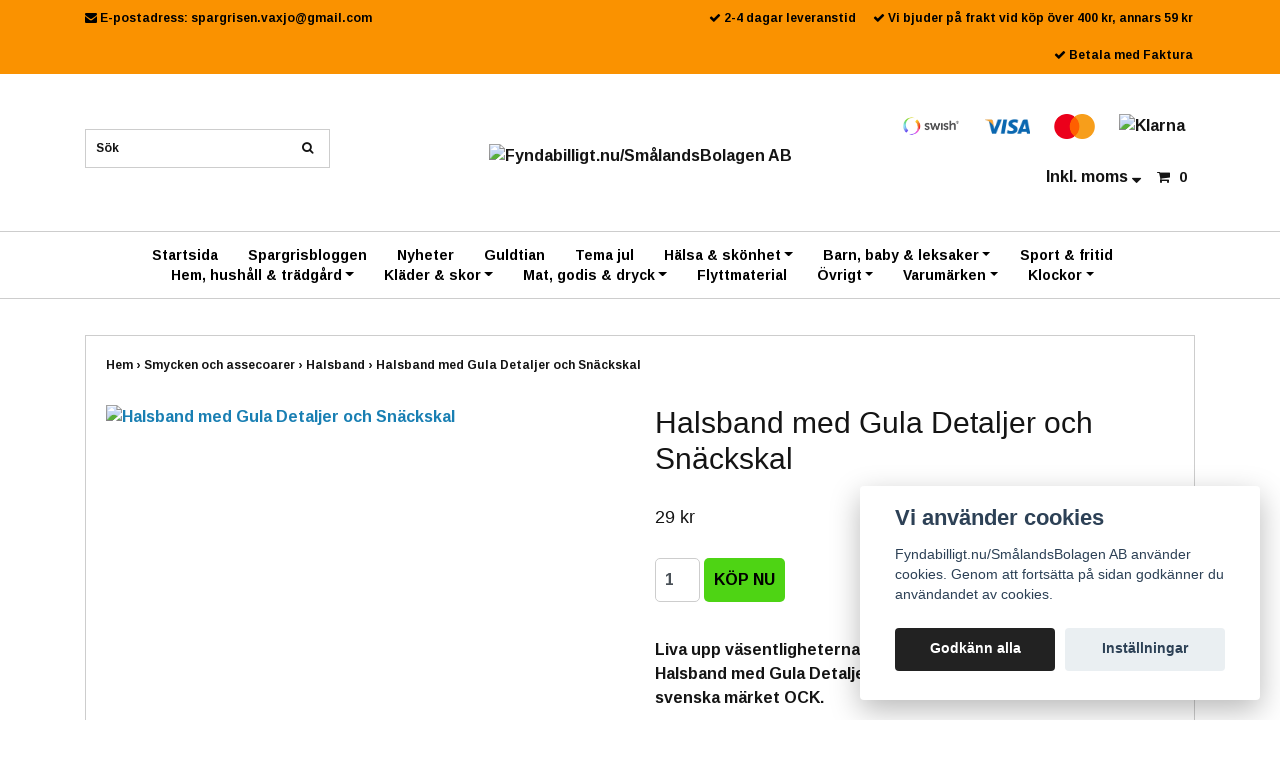

--- FILE ---
content_type: text/html; charset=utf-8
request_url: https://fyndabilligt.nu/smycken-och-assecoarer/halsband/halsband-med-gula-detaljer-och-rektangulart-snacksal
body_size: 10394
content:
<!DOCTYPE html>
<html lang="sv">
<head><script>var fbPixelEventId = Math.floor(Math.random() * 9000000000) + 1000000000;</script><meta property="ix:host" content="cdn.quickbutik.com/images"><title>Halsband med Gula Detaljer och Snäckskal - Fyndabilligt.nu - bra saker till bra pris</title>
<meta http-equiv="Content-Type" content="text/html; charset=UTF-8">
<meta name="author" content="Fyndabilligt.nu/SmålandsBolagen AB">
<meta name="description" content="Liva upp väsentligheterna och sätt färg på stilen med detta Halsband med Gula Detaljer och Snäckskal, designat av det svenska märket OCK.Härligt pärlhalsband i ">
<meta property="og:description" content="Liva upp väsentligheterna och sätt färg på stilen med detta Halsband med Gula Detaljer och Snäckskal, designat av det svenska märket OCK.Härligt pärlhalsband i ">
<meta property="og:title" content="Halsband med Gula Detaljer och Snäckskal - Fyndabilligt.nu - bra saker till bra pris">
<meta property="og:url" content="https://fyndabilligt.nu/smycken-och-assecoarer/halsband/halsband-med-gula-detaljer-och-rektangulart-snacksal">
<meta property="og:site_name" content="Fyndabilligt.nu/SmålandsBolagen AB">
<meta property="og:type" content="website">
<meta property="og:image" content="https://cdn.quickbutik.com/images/1681P/products/1681P-155869803861.jpeg">
<meta property="twitter:card" content="summary">
<meta property="twitter:title" content="Fyndabilligt.nu/SmålandsBolagen AB">
<meta property="twitter:description" content="Liva upp väsentligheterna och sätt färg på stilen med detta Halsband med Gula Detaljer och Snäckskal, designat av det svenska märket OCK.Härligt pärlhalsband i ">
<meta property="twitter:image" content="https://cdn.quickbutik.com/images/1681P/products/1681P-155869803861.jpeg">
<meta name="viewport" content="width=device-width, initial-scale=1, maximum-scale=1">
<link rel="canonical" href="https://fyndabilligt.nu/smycken-och-assecoarer/halsband/halsband-med-gula-detaljer-och-rektangulart-snacksal">
<!-- CSS --><link href="https://storage.quickbutik.com/stores/1681P/templates/ocean/css/assets.css?81942" rel="stylesheet" type="text/css" media="all">
<link href="https://storage.quickbutik.com/stores/1681P/templates/ocean/css/style.css?81942" rel="stylesheet" type="text/css" media="all">
<link rel="sitemap" type="application/xml" title="Sitemap" href="https://fyndabilligt.nu/sitemap.xml">
<link href="//fonts.googleapis.com/css?family=Arimo:700%7C" rel="stylesheet" type="text/css"  media="all" /><!--[if lt IE 9]><script src="http://html5shim.googlecode.com/svn/trunk/html5.js"></script><![endif]-->

	<meta name="google-site-verification" content="VfYUUcNO2hzyUO5XfKBYZXEKOxWVRxyKFIq4gEsQhw4" />  

<link rel="icon" type="image/png" href="https://s3-eu-west-1.amazonaws.com/storage.quickbutik.com/stores/1681P/files/favicon.ico">

<script type="text/javascript" defer>document.addEventListener('DOMContentLoaded', () => {
    document.body.setAttribute('data-qb-page', 'product');
});</script><script src="/assets/shopassets/cookieconsent/cookieconsent.js?v=230"></script>
<style>
    :root {
        --cc-btn-primary-bg: #222222 !important;
        --cc-btn-primary-text: #fff !important;
        --cc-btn-primary-hover-bg: #222222 !important;
        --cc-btn-primary-hover-text: #fff !important;
    }
</style>
<style>
    html.force--consent,
    html.force--consent body{
        height: auto!important;
        width: 100vw!important;
    }
</style>

    <script type="text/javascript">
    var qb_cookieconsent = initCookieConsent();
    var qb_cookieconsent_blocks = [{"title":"Vi anv\u00e4nder cookies","description":"Fyndabilligt.nu\/Sm\u00e5landsBolagen AB anv\u00e4nder cookies. Genom att forts\u00e4tta p\u00e5 sidan godk\u00e4nner du anv\u00e4ndandet av cookies."},{"title":"N\u00f6dv\u00e4ndiga cookies *","description":"Dessa cookies \u00e4r n\u00f6dv\u00e4ndiga f\u00f6r att butiken ska fungera korrekt och g\u00e5r inte att st\u00e4nga av utan att beh\u00f6va l\u00e4mna denna webbplats. De anv\u00e4nds f\u00f6r att funktionalitet som t.ex. varukorg, skapa ett konto och annat ska fungera korrekt.","toggle":{"value":"basic","enabled":true,"readonly":true}}];
</script>
</head>
<body>
		<div id="my-wrapper">

		<header id="site-header" class="clearfix">
   <div class="container">
   <div class="top-bar">
		<div class="row  d-flex d-md-none">
    		        <a class="col-6 text-center" title="Priser är inkl. moms. Klicka för att växla om till exkl. moms." href="?tax-reverse">
    		        <i class="fa fa-sort-desc"></i>
    		        Inkl. moms
    		        </a>
		</div>
	</div>
   <div id="mobile-navigation">
	<nav class="nav">
		<ul>
			<li>
				<a href="#shopping-cart" class="slide-menu">Din varukorg</a>
			</li>

			<li>
				<a class="" href="/">Startsida</a>
			</li>
			<li>
				<a class="" href="/blogg">Spargrisbloggen</a>
			</li>
			<li>
				<a class="" href="/nyheter">Nyheter</a>
			</li>
			<li>
				<a class="" href="/guldtian">Guldtian</a>
			</li>
			<li>
				<a class="" href="/hogtider/tema-jul">Tema jul</a>
			</li>
			<li>
				<a class="" href="/halsa-skonhet">Hälsa &amp; skönhet</a>
			</li>
			<li>
				<a class="" href="/barn-baby-leksaker">Barn, baby &amp; leksaker</a>
			</li>
			<li>
				<a class="" href="/jakt-och-fiske">Sport &amp; fritid</a>
			</li>
			<li>
				<a class="" href="/hemhushalltradgard">Hem, hushåll &amp; trädgård</a>
			</li>
			<li>
				<a class="" href="/klader-och-skor">Kläder &amp; skor</a>
			</li>
			<li>
				<a class="" href="/mat-godis-dryck">Mat, godis &amp; dryck</a>
			</li>
			<li>
				<a class="" href="/flyttmaterial">Flyttmaterial</a>
			</li>
			<li>
				<a class="" href="/ovriga-produkter">Övrigt</a>
			</li>
			<li>
				<a class="" href="/varumarken">Varumärken</a>
			</li>
			<li>
				<a class="" href="/klockor">Klockor</a>
			</li>
			<li>
				<hr />
			</li>
			
		</ul>
	</nav>
</div>
   <div class=" d-block  d-md-none  mobile-header">
      <div class="row">
         <div class="col-3">
            <a id="responsive-menu-button" href="#navigation"> <i class="fa fa-bars fa-2x"></i> </a>
         </div>
         <div class="col-6">
            <form action="/shop/search" method="get">
               <div class="search-wrapper">
                  <input class="search_text" name="s" type="text" placeholder="Sök" style="margin:0 auto" value=""><button class="search_submit" type="submit">
                  <i class="fa fa-search"></i>
                  </button>
                  <div class="clear"></div>
               </div>
            </form>
         </div>
         <div class="col-3 text-right">
             <a href="#shopping-cart" class="mobile-cart-icon cart-link slide-menu"><i class="fa fa-shopping-cart"></i><span class="cart_link_count">0</span></a>
         </div>
      </div>
   </div>
   <div>
        <div class="row">
         <div class="col-lg-6 col-md-4 col-12">
            <div class="top_left_content">
                <i class='fa fa-envelope'></i> E-postadress: <a href="/cdn-cgi/l/email-protection" class="__cf_email__" data-cfemail="dba8abbaa9bca9b2a8beb5f5adbaa3b1b49bbcb6bab2b7f5b8b4b6">[email&#160;protected]</a>
            </div>
        </div>
         <div class="col-lg-6 col-md-8 col-12"> 
             <div class="top_pointers">
				<div class="top_pointer">
					<i class='fa fax fa-check'></i> 2-4 dagar leveranstid
				</div>
				
				<div class="top_pointer">
					<i class='fa fax fa-check'></i>  Vi bjuder på frakt vid köp över 400 kr, annars 59 kr
				</div>
				
				<div class="top_pointer">
					<i class='fa fax fa-check'></i> Betala med Faktura
				</div>
                
    	    </div>
      </div>
   </div>

    </div>
    </div>
</header>
<div id="main" role="main">

	<div class="container">

		<div id="page-layout">
			<div class="row">
				<div class="col-lg-4 hidden-xs d-none d-lg-flex flex-column align-items-md-center align-items-lg-start justify-content-center">
			       <div class="search-wrapper d-none d-md-block">
			         <form action="/shop/search" method="get">
			   	        <input class="search_text" name="s" type="text" size="25" placeholder="Sök" value="">
			   	        <button class="search_submit" type="submit">
			   		      <i class="fa fa-search"></i>
			   	        </button>
			   	       <div class="clear"></div>
			         </form>
				   </div>
				   <div class="languages mt-3 ">
            	   </div>
				</div>
                <div class="col-lg-4 text-center logo">
                  <a href="https://fyndabilligt.nu" title="Fyndabilligt.nu/SmålandsBolagen AB" class="col-md-8"> <img class="img-responsive max-height-logo" src="https://cdn.quickbutik.com/images/1681P/templates/ocean/assets/logo.png?s=81942&auto=format" alt="Fyndabilligt.nu/SmålandsBolagen AB">
						 </a>
                </div>
                <div class="col-lg-4 hidden-xs d-none d-md-flex align-items-md-center align-items-lg-end justify-content-center flex-column">
                    <div class="hidden-sm d-none d-md-inline-block pr-lg-0 mt-3 mt-lg-0 ">
					   	<div class="paymentmethods text-sm-center">
					   		    <img alt="Swish" class="x1" src="/assets/shopassets/paylogos/swish.png"> 
					   		    <img alt="Visa" class="x15" src="/assets/shopassets/paylogos/visa.png">
					   		    <img alt="MasterCard" src="/assets/shopassets/paylogos/mastercard.png">
					   		    <img alt="Klarna" class="x1" src="https://cdn.klarna.com/1.0/shared/image/generic/logo/sv_se/basic/logo_black.png?width=75">
					   	</div>
					</div>
                    <div id="cart-brief" class="pr-2 d-flex justify-content-end align-items-center mt-3">
            			<a class="taxlink" title="Priser är inkl. moms. Klicka för att växla om till exkl. moms." href="?tax-reverse"> Inkl. moms <i class="fa fa-sort-desc"></i></a>
            		<a href="#shopping-cart" class="cart-link slide-menu"><i class="fa fa-shopping-cart"></i> <span class="cart_link_count">0</span></a>
                </div>
                </div>
                <div class="col-lg-3 hidden-xs d-flex d-lg-none flex-column align-items-md-center align-items-lg-start mt-3">
				   <div class="languages d-none d-md-block">
            	   </div>
            	   <div class="search-wrapper d-none d-md-block">
			         <form action="/shop/search" method="get">
			   	        <input class="search_text" name="s" type="text" size="25" placeholder="Sök" value="">
			   	        <button class="search_submit" type="submit">
			   		      <i class="fa fa-search"></i>
			   	        </button>
			   	       <div class="clear"></div>
			         </form>
				   </div>
				</div>
		</div>
		</div>
		</div>
		<div id="main_menu" class="hidden-xs d-none d-md-block">
			<div id="product-nav-wrapper">
				<ul class="nav nav-pills container d-flex justify-content-center">
								<li>
									<a href="/" title="Startsida">Startsida</a>
								</li>
						
								<li>
									<a href="/blogg" title="Spargrisbloggen">Spargrisbloggen</a>
								</li>
						
								<li>
									<a href="/nyheter" title="Nyheter">Nyheter</a>
								</li>
						
								<li>
									<a href="/guldtian" title="Guldtian">Guldtian</a>
								</li>
						
								<li>
									<a href="/hogtider/tema-jul" title="Tema jul">Tema jul</a>
								</li>
						
		    					<li class="dropdown">
		    						<span class=""></span>
									<a href="/halsa-skonhet" class="dropdown-toggle">Hälsa &amp; skönhet</a>
									<ul class="dropdown-menu">
								    		<li><a href="/smycken-och-assecoarer">Smycken och accesoarer</a></li>
    								    		<li class="m-2"><a href="/smycken-och-assecoarer/armband">- Armband</a></li>
    								    		<li class="m-2"><a href="/smycken-och-assecoarer/scarfs">- Scarfs</a></li>
    								    		<li class="m-2"><a href="/smycken-och-assecoarer/halsband">- Halsband</a></li>
    								    		<li class="m-2"><a href="/smycken-och-assecoarer/orhangen">- Örhängen</a></li>
    								    		<li class="m-2"><a href="/smycken-och-assecoarer/berlockerbroscher">- Berlocker/broscher</a></li>
    								    		<li class="m-2"><a href="/smycken-och-assecoarer/ringar">- Ringar</a></li>
    								    		<li class="m-2"><a href="/smycken-och-assecoarer/fotlankar">- Fotlänkar</a></li>
    								    		<li class="m-2"><a href="/smycken-och-assecoarer/nageldekoration">- Nageldekoration</a></li>
    								    		<li class="m-2"><a href="/smycken-och-assecoarer/barnsmycken">- Barnsmycken</a></li>
    								    		<li class="m-2"><a href="/smycken-och-assecoarer/klockor">- Klockor</a></li>
    								    		<li class="m-2"><a href="/smycken-och-assecoarer/nyckelringar">- Nyckelringar</a></li>
    								    		<li class="m-2"><a href="/smycken-och-assecoarer/diademharspanne">- Diadem/hårspänne</a></li>
								    		<li><a href="/halsa-skonhet/vaskor">Väskor</a></li>
								    		<li><a href="/halsa-skonhet/ovrigt">Övrigt</a></li>
								    		<li><a href="/halsa-skonhet/herrparfym">Herrparfym</a></li>
								    		<li><a href="/halsa-skonhet/damparfym">Damparfym</a></li>
									</ul>
								</li>
						
		    					<li class="dropdown">
		    						<span class=""></span>
									<a href="/barn-baby-leksaker" class="dropdown-toggle">Barn, baby &amp; leksaker</a>
									<ul class="dropdown-menu">
								    		<li><a href="/sma-barn">Små barn</a></li>
								    		<li><a href="/gosedjur-och-nallar">Gosedjur och nallar</a></li>
								    		<li><a href="/tvallotionkramer">Tvål/lotion/krämer</a></li>
								    		<li><a href="/leksaker">Leksaker</a></li>
								    		<li><a href="/barnklader">Barnkläder</a></li>
								    		<li><a href="/sangklader">Sängkläder</a></li>
									</ul>
								</li>
						
								<li>
									<a href="/jakt-och-fiske" title="Sport &amp; fritid">Sport &amp; fritid</a>
								</li>
						
		    					<li class="dropdown">
		    						<span class=""></span>
									<a href="/hemhushalltradgard" class="dropdown-toggle">Hem, hushåll &amp; trädgård</a>
									<ul class="dropdown-menu">
								    		<li><a href="/hemelektronik">Hemelektronik</a></li>
    								    		<li class="m-2"><a href="/hemelektronik/data-med-mera">- Data</a></li>
								    		<li><a href="/heminredning">Heminredning</a></li>
    								    		<li class="m-2"><a href="/belysning">- Belysning</a></li>
    								    		<li class="m-2"><a href="/hemhushalltradgard/figuriner">- Figuriner</a></li>
    								    		<li class="m-2"><a href="/hemhushalltradgard/ljusstakardoftljusstearinljus">- Doftljus, stearinljus</a></li>
    								    		<li class="m-2"><a href="/hemhushalltradgard/pysselscrapbooking">- Pyssel/scrapbooking</a></li>
    								    		<li class="m-2"><a href="/hemhushalltradgard/forvaringskrinaskar">- Förvaring/skrin/askar</a></li>
    								    		<li class="m-2"><a href="/hemhushalltradgard/metall">- Metall</a></li>
    								    		<li class="m-2"><a href="/hemhushalltradgard/ben-och-tramaterial">- Ben och trämaterial</a></li>
    								    		<li class="m-2"><a href="/hemhushalltradgard/stenmaterial">- Stenmaterial</a></li>
    								    		<li class="m-2"><a href="/hemhushalltradgard/tramaterial">- Trämaterial</a></li>
    								    		<li class="m-2"><a href="/hemhushalltradgard/hjartan">- Hjärtan</a></li>
    								    		<li class="m-2"><a href="/hemhushalltradgard/replikavapen">- Replikavapen</a></li>
								    		<li><a href="/husgerad">Husgeråd</a></li>
    								    		<li class="m-2"><a href="/husgerad/till-koket">- Till köket</a></li>
								    		<li><a href="/mobler">Möbler</a></li>
    								    		<li class="m-2"><a href="/mobler/sovrum-barn">- Sovrum - barn</a></li>
								    		<li><a href="/tradgard">Trädgård</a></li>
    								    		<li class="m-2"><a href="/tradgard/belysning">- Belysning</a></li>
    								    		<li class="m-2"><a href="/tradgard/dekoration">- Dekoration</a></li>
    								    		<li class="m-2"><a href="/tradgard/fontaner">- Fontäner</a></li>
								    		<li><a href="/belysning">Belysning</a></li>
								    		<li><a href="/verktyg-mm">Verktyg mm</a></li>
									</ul>
								</li>
						
		    					<li class="dropdown">
		    						<span class=""></span>
									<a href="/klader-och-skor" class="dropdown-toggle">Kläder &amp; skor</a>
									<ul class="dropdown-menu">
								    		<li><a href="/klader-och-skor/tratofflor">Trätofflor</a></li>
								    		<li><a href="/klader-och-skor/ovrigt">Övrigt</a></li>
								    		<li><a href="/klader-och-skor/sandaler">Sandaler</a></li>
								    		<li><a href="/klader-och-skor/mossor-kepsar-sjalar">Mössor, kepsar, sjalar</a></li>
								    		<li><a href="/klader-och-skor/barnklader">Barnkläder</a></li>
    								    		<li class="m-2"><a href="/klader-och-skor/barnklader/byxor">- Byxor</a></li>
									</ul>
								</li>
						
		    					<li class="dropdown">
		    						<span class=""></span>
									<a href="/mat-godis-dryck" class="dropdown-toggle">Mat, godis &amp; dryck</a>
									<ul class="dropdown-menu">
								    		<li><a href="/mat-godis-dryck/vegangodis">Vegangodis</a></li>
									</ul>
								</li>
						
								<li>
									<a href="/flyttmaterial" title="Flyttmaterial">Flyttmaterial</a>
								</li>
						
		    					<li class="dropdown">
		    						<span class=""></span>
									<a href="/ovriga-produkter" class="dropdown-toggle">Övrigt</a>
									<ul class="dropdown-menu">
								    		<li><a href="/hogtider">Högtider</a></li>
    								    		<li class="m-2"><a href="/hogtider/tema-pask">- Tema påsk</a></li>
								    		<li><a href="/resvaskor">Resväskor</a></li>
								    		<li><a href="/bocker">Böcker</a></li>
									</ul>
								</li>
						
		    					<li class="dropdown">
		    						<span class=""></span>
									<a href="/varumarken" class="dropdown-toggle">Varumärken</a>
									<ul class="dropdown-menu">
								    		<li><a href="/varumarken/magasinskruf">MagasinSkruf</a></li>
								    		<li><a href="/varumarken/victoria-design">Victoria design</a></li>
								    		<li><a href="/varumarken/estellethild">Estelle&amp;Thild</a></li>
								    		<li><a href="/varumarken/stay-fit">Nutrifarm/Stay fit</a></li>
								    		<li><a href="/varumarken/stihl">Stihl</a></li>
								    		<li><a href="/varumarken/strenght">Strenght</a></li>
								    		<li><a href="/varumarken/himla-junior">Himla junior</a></li>
								    		<li><a href="/varumarken/simple-world">Simple World</a></li>
								    		<li><a href="/varumarken/ock-sweden">OCK Sweden</a></li>
									</ul>
								</li>
						
		    					<li class="dropdown">
		    						<span class=""></span>
									<a href="/klockor" class="dropdown-toggle">Klockor</a>
									<ul class="dropdown-menu">
								    		<li><a href="/klockor/armbandsklockor">Armbandsklockor</a></li>
    								    		<li class="m-2"><a href="/klockor/armbandsklockor/herr">- Herr</a></li>
    								    		<li class="m-2"><a href="/klockor/armbandsklockor/dam">- Dam</a></li>
    								    		<li class="m-2"><a href="/klockor/armbandsklockor/barn">- Barn</a></li>
									</ul>
								</li>
						
					</ul>
			</div>
		</div>
		<div class="container">
          <div class="row">
		<div class="maincol col">
		<div class="maincontent">
			<article id="/smycken-och-assecoarer/halsband/halsband-med-gula-detaljer-och-rektangulart-snacksal" itemscope itemtype="http://schema.org/Product">
			<div id="single_product">
			
			<div class="row single-product-border mt-4">
			                <!-- Breadcrumbs -->
			            	<nav class="breadcrumb col-12" aria-label="breadcrumbs">
			            	    <a href="/" title="Hem">Hem&nbsp;<span aria-hidden="true">›&nbsp;</span></a>
			            	    <a href="/smycken-och-assecoarer" title="Smycken och assecoarer">Smycken och assecoarer&nbsp;<span aria-hidden="true">›&nbsp;</span></a>
			            	    <a href="/smycken-och-assecoarer/halsband" title="Halsband">Halsband&nbsp;<span aria-hidden="true">›&nbsp;</span></a>
			            	    <a href="/smycken-och-assecoarer/halsband/halsband-med-gula-detaljer-och-rektangulart-snacksal" title="Halsband med Gula Detaljer och Snäckskal">Halsband med Gula Detaljer och Snäckskal&nbsp;</a>
			            	</nav>
				<div class="col-md-6 col-sm-6 product-images">
				
					<div class="product-images">
					    <ul id="lightSlider">
							<li data-thumb="https://cdn.quickbutik.com/images/1681P/products/1681P-155869803861.jpeg?w=90&auto=format" class="active qs-product-image3806">
							    <a href="https://cdn.quickbutik.com/images/1681P/products/1681P-155869803861.jpeg" title="Halsband med Gula Detaljer och Snäckskal">
								    <img src="https://cdn.quickbutik.com/images/1681P/products/1681P-155869803861.jpeg?w=350&auto=format" alt="Halsband med Gula Detaljer och Snäckskal" />
								</a>
							</li>
					        
					    </ul>
					    <br />
					</div>
				
				</div>
				<div class="col-md-6 col-sm-6">
				<section class="entry-content">
				
						<h1 class="custom-font product-description-header" itemprop="name">Halsband med Gula Detaljer och Snäckskal</h1>
						
					    <form class="qs-cart form" method="post">     
					        <input type="hidden" class="qs-cart-pid"    value="3015">
					        <input type="hidden" class="qs-cart-price"  value="29">
					        
							
					      	<h5 class="custom-font compare-at-price qs-product-before-price" style="display:none;">0 kr</h5>
					      	
					      	<div itemprop="offers" itemscope itemtype="http://schema.org/Offer">
					        	<h3 class="custom-font qs-product-price" id="price-field">29 kr</h3>
					        	<meta itemscope itemprop="itemCondition" itemtype="http://schema.org/OfferItemCondition" content="http://schema.org/NewCondition" />
					        	<meta itemprop="price" content="29">
								<meta itemprop="priceCurrency" content="SEK">
					        	<link itemprop="availability" href="http://schema.org/InStock">
					        </div>
					        
							<input name="qs-cart-qty" type="number" class="qs-cart-qty form-control qty-picker" max="3" value="1" />
							
					        
						    <input type="submit" name="add" value="KÖP NU" id="purchase" data-unavailable-txt="Otillgänglig" class="qs-cart-submit btn">
						
						</form>
						
						<div class="product-description-wrapper">
							<p itemprop="description"><p>Liva upp väsentligheterna och sätt färg på stilen med detta Halsband med Gula Detaljer och Snäckskal, designat av det svenska märket OCK.</p><ul><li>Härligt pärlhalsband i olika färger, utsmyckat med ett gult rektangulärt snäckskal.</li><li>Längd Halsband: 40 cm.</li><li>Längd Hänge: 6 cm.</li><li>Fritt från nickel och bly.</li></ul><p>Artikelnummer: HB-380-yellowHB</p></p>
						</div>
			
			    <div id="share"></div>
			
					
					
					
					
				</section>
				
				</div>
			
			</div>
			  <div class="row mt-5">
			  	  <div class="col-md-12">
					<h3>Flera populära produkter</h3>
					  <ul class="product-grid row clearfix">
						<li class="col-lg-3 col-md-4 col-sm-4 col-12 product  d-flex justify-content-center" data-pid="2428">
			                <div class="indiv-product d-flex flex-column justify-content-between">
			                  <div class="content_box">            
			                    <div class="product-image">
			                      <div class="product-head">
			                      <img src="https://cdn.quickbutik.com/images/1681P/products/1681P-155868902381.jpeg?w=280&auto=format" alt="Halskedja med ringar och blomma som hänge, silverfärg" class="animated fadeIn"></div>
			                    </div>
			                
			                    <div class="product-overlay"> 
			                      <a href="/varumarken/ock-sweden/halskedja-med-ringar-och-blomma-som-hange"></a>    
			                    </div>
			                  </div>
			                  <div class="content_product_desc d-flex flex-column justify-content-between pt-3 flex-grow-1">
			                			<div class="indiv-product-title-text mb-4">
			                			    <a href="/varumarken/ock-sweden/halskedja-med-ringar-och-blomma-som-hange" title="Halskedja med ringar och blomma som hänge, silverfärg">
			                			    Halskedja med ringar och blomma som hänge, silverfärg
			                			    </a>
			                			</div>
			                			<div class="align-self-normal">
			                			   <div class="money-styling custom-font d-inline-block float-left">
			                			    <a href="/varumarken/ock-sweden/halskedja-med-ringar-och-blomma-som-hange" title="Halskedja med ringar och blomma som hänge, silverfärg">
			                				79 kr  <s>298 kr</s>
			                				</a>
			                			</div>
			                		       <div class="text-center d-inline-block float-right">
											<form class="qs-cart" method="post">
										        <input type="hidden" class="qs-cart-pid"    value="2428">
										        <input type="hidden" class="qs-cart-price"  value="79">
												<input name="qs-cart-qty" type="hidden" class="qs-cart-qty qty-picker" value="1" />
				
												<input type="submit" name="add" value="KÖP NU" class="list-buybtn qs-cart-submit btn  btn-block">
											</form>
										
					               	</div>
					               	    </div>
			                	</div>
			                </div>
						</li>
						<li class="col-lg-3 col-md-4 col-sm-4 col-12 product  d-flex justify-content-center" data-pid="2497">
			                <div class="indiv-product d-flex flex-column justify-content-between">
			                  <div class="content_box">            
			                    <div class="product-image">
			                      <div class="product-head">
			                      <img src="https://cdn.quickbutik.com/images/1681P/products/1681P-155869382952.jpeg?w=280&auto=format" alt="Halskedja med vit Hello Kitty med rosa kjol och strass" class="animated fadeIn"></div>
			                    </div>
			                
			                    <div class="product-overlay"> 
			                      <a href="/varumarken/ock-sweden/halskedja-med-vit-hello-kitty-med-rosa-kjol-och-strass"></a>    
			                    </div>
			                  </div>
			                  <div class="content_product_desc d-flex flex-column justify-content-between pt-3 flex-grow-1">
			                			<div class="indiv-product-title-text mb-4">
			                			    <a href="/varumarken/ock-sweden/halskedja-med-vit-hello-kitty-med-rosa-kjol-och-strass" title="Halskedja med vit Hello Kitty med rosa kjol och strass">
			                			    Halskedja med vit Hello Kitty med rosa kjol och strass
			                			    </a>
			                			</div>
			                			<div class="align-self-normal">
			                			   <div class="money-styling custom-font d-inline-block float-left">
			                			    <a href="/varumarken/ock-sweden/halskedja-med-vit-hello-kitty-med-rosa-kjol-och-strass" title="Halskedja med vit Hello Kitty med rosa kjol och strass">
			                				79 kr  <s>279 kr</s>
			                				</a>
			                			</div>
			                		       <div class="text-center d-inline-block float-right">
											<form class="qs-cart" method="post">
										        <input type="hidden" class="qs-cart-pid"    value="2497">
										        <input type="hidden" class="qs-cart-price"  value="79">
												<input name="qs-cart-qty" type="hidden" class="qs-cart-qty qty-picker" value="1" />
				
												<input type="submit" name="add" value="KÖP NU" class="list-buybtn qs-cart-submit btn  btn-block">
											</form>
										
					               	</div>
					               	    </div>
			                	</div>
			                </div>
						</li>
						<li class="col-lg-3 col-md-4 col-sm-4 col-12 product  d-flex justify-content-center" data-pid="2664">
			                <div class="indiv-product d-flex flex-column justify-content-between">
			                  <div class="content_box">            
			                    <div class="product-image">
			                      <div class="product-head">
			                      <img src="https://cdn.quickbutik.com/images/1681P/products/1681P-15586962036.jpeg?w=280&auto=format" alt="Halsband med länkar i silverfärg och blå sten" class="animated fadeIn"></div>
			                    </div>
			                
			                    <div class="product-overlay"> 
			                      <a href="/varumarken/ock-sweden/silverfargad-halskedja-med-lankar-och-bla-rund-sten"></a>    
			                    </div>
			                  </div>
			                  <div class="content_product_desc d-flex flex-column justify-content-between pt-3 flex-grow-1">
			                			<div class="indiv-product-title-text mb-4">
			                			    <a href="/varumarken/ock-sweden/silverfargad-halskedja-med-lankar-och-bla-rund-sten" title="Halsband med länkar i silverfärg och blå sten">
			                			    Halsband med länkar i silverfärg och blå sten
			                			    </a>
			                			</div>
			                			<div class="align-self-normal">
			                			   <div class="money-styling custom-font d-inline-block float-left">
			                			    <a href="/varumarken/ock-sweden/silverfargad-halskedja-med-lankar-och-bla-rund-sten" title="Halsband med länkar i silverfärg och blå sten">
			                				79 kr  <s>298 kr</s>
			                				</a>
			                			</div>
			                		       <div class="text-center d-inline-block float-right">
											<form class="qs-cart" method="post">
										        <input type="hidden" class="qs-cart-pid"    value="2664">
										        <input type="hidden" class="qs-cart-price"  value="79">
												<input name="qs-cart-qty" type="hidden" class="qs-cart-qty qty-picker" value="1" />
				
												<input type="submit" name="add" value="KÖP NU" class="list-buybtn qs-cart-submit btn  btn-block">
											</form>
										
					               	</div>
					               	    </div>
			                	</div>
			                </div>
						</li>
						<li class="col-lg-3 col-md-4 col-sm-4 col-12 product  d-flex justify-content-center" data-pid="3814">
			                <div class="indiv-product d-flex flex-column justify-content-between">
			                  <div class="content_box">            
			                    <div class="product-image">
			                      <div class="product-head">
			                      <img src="https://cdn.quickbutik.com/images/1681P/products/5cf94fdc5f8b4.jpeg?w=280&auto=format" alt="Långt halsband med grå agat m.m. i mixade färger och former" class="animated fadeIn"></div>
			                    </div>
			                
			                    <div class="product-overlay"> 
			                      <a href="/smycken-och-assecoarer/indiska-halsband/langt-halsband-med-gra-agat-mm-i-mixade-farger-och-former"></a>    
			                    </div>
			                  </div>
			                  <div class="content_product_desc d-flex flex-column justify-content-between pt-3 flex-grow-1">
			                			<div class="indiv-product-title-text mb-4">
			                			    <a href="/smycken-och-assecoarer/indiska-halsband/langt-halsband-med-gra-agat-mm-i-mixade-farger-och-former" title="Långt halsband med grå agat m.m. i mixade färger och former">
			                			    Långt halsband med grå agat m.m. i mixade färger och former
			                			    </a>
			                			</div>
			                			<div class="align-self-normal">
			                			   <div class="money-styling custom-font d-inline-block float-left">
			                			    <a href="/smycken-och-assecoarer/indiska-halsband/langt-halsband-med-gra-agat-mm-i-mixade-farger-och-former" title="Långt halsband med grå agat m.m. i mixade färger och former">
			                				115 kr  
			                				</a>
			                			</div>
			                		       <div class="text-center d-inline-block float-right">
											<form class="qs-cart" method="post">
										        <input type="hidden" class="qs-cart-pid"    value="3814">
										        <input type="hidden" class="qs-cart-price"  value="115">
												<input name="qs-cart-qty" type="hidden" class="qs-cart-qty qty-picker" value="1" />
				
												<input type="submit" name="add" value="KÖP NU" class="list-buybtn qs-cart-submit btn  btn-block">
											</form>
										
					               	</div>
					               	    </div>
			                	</div>
			                </div>
						</li>
			     </ul>
			  	</div>
			  </div>
			
			</div>
			</article>			</div>

		</div>

	</div>
</div>
</div><div class="d-block d-sm-none d-none d-sm-block d-md-none">
    	<div class="paymentmethods text-sm-center">
    		    <img alt="Swish" class="x1" src="/assets/shopassets/paylogos/swish.png"> 
    		    <img alt="Visa" class="x15" src="/assets/shopassets/paylogos/visa.png">
    		    <img alt="MasterCard" src="/assets/shopassets/paylogos/mastercard.png">
    		    <img alt="Klarna" class="x1" src="https://cdn.klarna.com/1.0/shared/image/generic/logo/sv_se/basic/logo_black.png?width=75">
    	</div>
</div>
<footer>
<div class="container">
		
				<div class="row">
<div class="col-lg-12 col-md-12">
				
<div class="footer-menu text-center">
    <a href="/contact">Kontakt</a>&nbsp;
    <a href="/sidor/terms-and-conditions">Köpvillkor</a>&nbsp;
    <a href="/sidor/samarbetspartners">Samarbetspartners</a>&nbsp;
    
</div>

<div class="text-center">

		    <a href="https://www.twitter.com/quickbutik" target="_blank" class="btn btn-twitter"><i class="fa fa-twitter"></i></a>
		    
  
								<div class="clearfix"></div>
							<div style="margin-top: 16px;">© Copyright 2026 Fyndabilligt.nu/SmålandsBolagen AB</div>
							<div class="poweredby"><a style="text-decoration: none;" target="_blank" rel="nofollow sponsored" title="Powered by Quickbutik" href="https://quickbutik.com">Powered by Quickbutik</a></div></div>
						
						</div>

				</div>
<!-- .row -->
		
			</div>
<!-- container -->
		
		</footer><div class="modal fade" id="languageModal" role="dialog" data-backdrop="false">
       <div class="modal-dialog modal-sm">
         <div class="modal-content     align-items-center justify-content-center">
           <div class="modal-body">
           <div class="text-center">
Choose language
</div>
           </div>
           
           </div>
          </div>
        </div>
		
		<div id="mobile-bar-settings" data-lbl-overview="Översikt" data-lbl-search="Sök"></div>
            <nav id="navigation"><ul>
<li>
                <a href="/">Startsida</a>
                </li>
        	
            <li>
                <a href="/blogg">Spargrisbloggen</a>
                </li>
        	
            <li>
                <a href="/nyheter">Nyheter</a>
                </li>
        	
            <li>
                <a href="/guldtian">Guldtian</a>
                </li>
        	
            <li>
                <a href="/hogtider/tema-jul">Tema jul</a>
                </li>
        	
            <li>
                <a href="/halsa-skonhet"><span>Hälsa &amp; skönhet</span></a>
                <ul>
<li> <a class="show-all" href="/halsa-skonhet" title="Hälsa &amp; skönhet">Visa allt i  Hälsa &amp; skönhet</a>
</li>
        		    <li><a href="/smycken-och-assecoarer">Smycken och accesoarer</a></li>
        		        <li><a href="/smycken-och-assecoarer/armband">- Armband</a></li>
                    		<li><a href="/smycken-och-assecoarer/scarfs">- Scarfs</a></li>
                    		<li><a href="/smycken-och-assecoarer/halsband">- Halsband</a></li>
                    		<li><a href="/smycken-och-assecoarer/orhangen">- Örhängen</a></li>
                    		<li><a href="/smycken-och-assecoarer/berlockerbroscher">- Berlocker/broscher</a></li>
                    		<li><a href="/smycken-och-assecoarer/ringar">- Ringar</a></li>
                    		<li><a href="/smycken-och-assecoarer/fotlankar">- Fotlänkar</a></li>
                    		<li><a href="/smycken-och-assecoarer/nageldekoration">- Nageldekoration</a></li>
                    		<li><a href="/smycken-och-assecoarer/barnsmycken">- Barnsmycken</a></li>
                    		<li><a href="/smycken-och-assecoarer/klockor">- Klockor</a></li>
                    		<li><a href="/smycken-och-assecoarer/nyckelringar">- Nyckelringar</a></li>
                    		<li><a href="/smycken-och-assecoarer/diademharspanne">- Diadem/hårspänne</a></li>
                    		<li><a href="/halsa-skonhet/vaskor">Väskor</a></li>
        		        <li><a href="/halsa-skonhet/ovrigt">Övrigt</a></li>
        		        <li><a href="/halsa-skonhet/herrparfym">Herrparfym</a></li>
        		        <li><a href="/halsa-skonhet/damparfym">Damparfym</a></li>
        		        
</ul>
</li>
        	
            <li>
                <a href="/barn-baby-leksaker"><span>Barn, baby &amp; leksaker</span></a>
                <ul>
<li> <a class="show-all" href="/barn-baby-leksaker" title="Barn, baby &amp; leksaker">Visa allt i  Barn, baby &amp; leksaker</a>
</li>
        		    <li><a href="/sma-barn">Små barn</a></li>
        		        <li><a href="/gosedjur-och-nallar">Gosedjur och nallar</a></li>
        		        <li><a href="/tvallotionkramer">Tvål/lotion/krämer</a></li>
        		        <li><a href="/leksaker">Leksaker</a></li>
        		        <li><a href="/barnklader">Barnkläder</a></li>
        		        <li><a href="/sangklader">Sängkläder</a></li>
        		        
</ul>
</li>
        	
            <li>
                <a href="/jakt-och-fiske">Sport &amp; fritid</a>
                </li>
        	
            <li>
                <a href="/hemhushalltradgard"><span>Hem, hushåll &amp; trädgård</span></a>
                <ul>
<li> <a class="show-all" href="/hemhushalltradgard" title="Hem, hushåll &amp; trädgård">Visa allt i  Hem, hushåll &amp; trädgård</a>
</li>
        		    <li><a href="/hemelektronik">Hemelektronik</a></li>
        		        <li><a href="/hemelektronik/data-med-mera">- Data</a></li>
                    		<li><a href="/heminredning">Heminredning</a></li>
        		        <li><a href="/belysning">- Belysning</a></li>
                    		<li><a href="/hemhushalltradgard/figuriner">- Figuriner</a></li>
                    		<li><a href="/hemhushalltradgard/ljusstakardoftljusstearinljus">- Doftljus, stearinljus</a></li>
                    		<li><a href="/hemhushalltradgard/pysselscrapbooking">- Pyssel/scrapbooking</a></li>
                    		<li><a href="/hemhushalltradgard/forvaringskrinaskar">- Förvaring/skrin/askar</a></li>
                    		<li><a href="/hemhushalltradgard/metall">- Metall</a></li>
                    		<li><a href="/hemhushalltradgard/ben-och-tramaterial">- Ben och trämaterial</a></li>
                    		<li><a href="/hemhushalltradgard/stenmaterial">- Stenmaterial</a></li>
                    		<li><a href="/hemhushalltradgard/tramaterial">- Trämaterial</a></li>
                    		<li><a href="/hemhushalltradgard/hjartan">- Hjärtan</a></li>
                    		<li><a href="/hemhushalltradgard/replikavapen">- Replikavapen</a></li>
                    		<li><a href="/husgerad">Husgeråd</a></li>
        		        <li><a href="/husgerad/till-koket">- Till köket</a></li>
                    		<li><a href="/mobler">Möbler</a></li>
        		        <li><a href="/mobler/sovrum-barn">- Sovrum - barn</a></li>
                    		<li><a href="/tradgard">Trädgård</a></li>
        		        <li><a href="/tradgard/belysning">- Belysning</a></li>
                    		<li><a href="/tradgard/dekoration">- Dekoration</a></li>
                    		<li><a href="/tradgard/fontaner">- Fontäner</a></li>
                    		<li><a href="/belysning">Belysning</a></li>
        		        <li><a href="/verktyg-mm">Verktyg mm</a></li>
        		        
</ul>
</li>
        	
            <li>
                <a href="/klader-och-skor"><span>Kläder &amp; skor</span></a>
                <ul>
<li> <a class="show-all" href="/klader-och-skor" title="Kläder &amp; skor">Visa allt i  Kläder &amp; skor</a>
</li>
        		    <li><a href="/klader-och-skor/tratofflor">Trätofflor</a></li>
        		        <li><a href="/klader-och-skor/ovrigt">Övrigt</a></li>
        		        <li><a href="/klader-och-skor/sandaler">Sandaler</a></li>
        		        <li><a href="/klader-och-skor/mossor-kepsar-sjalar">Mössor, kepsar, sjalar</a></li>
        		        <li><a href="/klader-och-skor/barnklader">Barnkläder</a></li>
        		        <li><a href="/klader-och-skor/barnklader/byxor">- Byxor</a></li>
                    		
</ul>
</li>
        	
            <li>
                <a href="/mat-godis-dryck"><span>Mat, godis &amp; dryck</span></a>
                <ul>
<li> <a class="show-all" href="/mat-godis-dryck" title="Mat, godis &amp; dryck">Visa allt i  Mat, godis &amp; dryck</a>
</li>
        		    <li><a href="/mat-godis-dryck/vegangodis">Vegangodis</a></li>
        		        
</ul>
</li>
        	
            <li>
                <a href="/flyttmaterial">Flyttmaterial</a>
                </li>
        	
            <li>
                <a href="/ovriga-produkter"><span>Övrigt</span></a>
                <ul>
<li> <a class="show-all" href="/ovriga-produkter" title="Övrigt">Visa allt i  Övrigt</a>
</li>
        		    <li><a href="/hogtider">Högtider</a></li>
        		        <li><a href="/hogtider/tema-pask">- Tema påsk</a></li>
                    		<li><a href="/resvaskor">Resväskor</a></li>
        		        <li><a href="/bocker">Böcker</a></li>
        		        
</ul>
</li>
        	
            <li>
                <a href="/varumarken"><span>Varumärken</span></a>
                <ul>
<li> <a class="show-all" href="/varumarken" title="Varumärken">Visa allt i  Varumärken</a>
</li>
        		    <li><a href="/varumarken/magasinskruf">MagasinSkruf</a></li>
        		        <li><a href="/varumarken/victoria-design">Victoria design</a></li>
        		        <li><a href="/varumarken/estellethild">Estelle&amp;Thild</a></li>
        		        <li><a href="/varumarken/stay-fit">Nutrifarm/Stay fit</a></li>
        		        <li><a href="/varumarken/stihl">Stihl</a></li>
        		        <li><a href="/varumarken/strenght">Strenght</a></li>
        		        <li><a href="/varumarken/himla-junior">Himla junior</a></li>
        		        <li><a href="/varumarken/simple-world">Simple World</a></li>
        		        <li><a href="/varumarken/ock-sweden">OCK Sweden</a></li>
        		        
</ul>
</li>
        	
            <li>
                <a href="/klockor"><span>Klockor</span></a>
                <ul>
<li> <a class="show-all" href="/klockor" title="Klockor">Visa allt i  Klockor</a>
</li>
        		    <li><a href="/klockor/armbandsklockor">Armbandsklockor</a></li>
        		        <li><a href="/klockor/armbandsklockor/herr">- Herr</a></li>
                    		<li><a href="/klockor/armbandsklockor/dam">- Dam</a></li>
                    		<li><a href="/klockor/armbandsklockor/barn">- Barn</a></li>
                    		
</ul>
</li>
        	
            <li>
                <a href="/contact">Kontakt</a>
                </li>
            <li>
                <a href="/sidor/terms-and-conditions">Köpvillkor</a>
                </li>
            <li>
                <a href="/sidor/samarbetspartners">Samarbetspartners</a>
                </li>
            <li>
            
</li>
         </ul></nav><nav id="shopping-cart"><div id="mmnue-cartbox" class="mmnue-cartbox">
	<!-- Your content -->
	<div>
		<div class="cartHeader text-center">Din varukorg</div>
	</div>
	
	<div class="qs-cart-empty" >
        <p style="padding: 28px;font-weight: 600;margin:0;">Din varukorg är tom, men det behöver den inte vara.</p>
    </div>
    
	<div class="qs-cart-update" style="display:none;" >
        <table id="CARTITEMS" class="table table-sm ">
            <thead>
                <tr>
                    <td style="width: 220px; text-align: left;">Produkt</td>
                    <td style="width: 130px; text-align: right;">Pris</td>
                </tr>
            </thead>

            <tbody>
            </tbody>
            <tfoot>
                <tr>
                    <td colspan="1"></td>
                    <td colspan="1" class="cartTotal" style="text-align: right;">0,00 SEK</td>
                </tr>
            </tfoot>
        </table>
	</div>
	
	<div class="slide-checkout-buttons">
		<a href="/cart/index" class="btn-buy btn btn-block btn-lg list-buybtn">Till kassan <i class="fa fa-shopping-cart"></i></a>
		<a  class="mmnue_close btn slide-menu mt-3" style="text-decoration: none; color: #2a2a2a;">Fortsätt att handla</a>
	</div>
	
</div></nav>
</div>
		<script data-cfasync="false" src="/cdn-cgi/scripts/5c5dd728/cloudflare-static/email-decode.min.js"></script><script src="https://storage.quickbutik.com/stores/1681P/templates/ocean/js/plugins.js?81942" type="text/javascript"></script><script src="https://storage.quickbutik.com/stores/1681P/templates/ocean/js/custom.js?81942" type="text/javascript"></script><script src="https://storage.quickbutik.com/stores/1681P/templates/ocean/js/qb.js?81942" type="text/javascript"></script>
<script type="text/javascript">var qs_store_url = "https://fyndabilligt.nu";</script>
<script type="text/javascript">var qs_store_apps_data = {"location":"\/smycken-och-assecoarer\/halsband\/halsband-med-gula-detaljer-och-rektangulart-snacksal","products":[],"product_id":"3015","category_id":null,"category_name":"Halsband","fetch":"fetch","order":null,"search":null,"recentPurchaseId":null,"product":{"title":"Halsband med Gula Detaljer och Sn\u00e4ckskal","price":"29 kr","price_raw":"29","before_price":"0 kr","hasVariants":false,"weight":"0","stock":"3","url":"\/smycken-och-assecoarer\/halsband\/halsband-med-gula-detaljer-och-rektangulart-snacksal","preorder":false,"images":[{"url":"https:\/\/cdn.quickbutik.com\/images\/1681P\/products\/1681P-155869803861.jpeg","position":"1","title":"1681P-155869803861.jpeg","is_youtube_thumbnail":false}]}}; var qs_store_apps = [];</script>
<script>if (typeof qs_options !== "undefined") { qs_store_apps_data.variants = JSON.stringify(Array.isArray(qs_options) ? qs_options : []); }</script>
<script type="text/javascript">$.ajax({type:"POST",url:"https://fyndabilligt.nu/apps/fetch",async:!1,data:qs_store_apps_data, success:function(s){qs_store_apps=s}});</script>
<script type="text/javascript" src="/assets/qb_essentials.babel.js?v=20251006"></script><script type="text/javascript"> var recaptchaSiteKey="6Lc-2GcUAAAAAMXG8Lz5S_MpVshTUeESW6iJqK0_"; </script>
<script>
    qb_cookieconsent.run({
        current_lang: 'en',
        autoclear_cookies: true,
        cookie_expiration: 90,
        autoload_css: true,
        theme_css: '/assets/shopassets/cookieconsent/cookieconsent.css?v=231',
        languages: {
            en: {
                consent_modal: {
                    title: "Vi använder cookies",
                    description: 'Fyndabilligt.nu/SmålandsBolagen AB använder cookies. Genom att fortsätta på sidan godkänner du användandet av cookies.',
                    primary_btn: {
                        text: 'Godkänn alla',
                        role: 'accept_all'
                    },
                    secondary_btn: {
                        text: 'Inställningar',
                        role: 'settings'
                    }
                },
                settings_modal: {
                    title: 'Cookie inställningar',
                    save_settings_btn: "Spara",
                    accept_all_btn: "Godkänn alla",
                    cookie_table_headers: [
                        { col1: "Name" },
                        { col2: "Domain" },
                        { col3: "Expiration" },
                        { col4: "Description" }
                    ],
                    blocks: qb_cookieconsent_blocks
                }
            }
        },
        onAccept: function (cookie) {
            var event = new CustomEvent("QB_CookieConsentAccepted", {
                detail: {
                    cookie: cookie
                }
            });

            document.dispatchEvent(event);
        },
        onChange: function (cookie) {
            var event = new CustomEvent("QB_CookieConsentAccepted", {
                detail: {
                    cookie: cookie
                }
            });

            document.dispatchEvent(event);
        },
    });

</script>

    <script src="/assets/shopassets/misc/magicbean.js?v=1" data-shop-id="1681" data-url="https://magic-bean.services.quickbutik.com/v1/sow" data-site-section="1" data-key="81551826185fb8116c3e864bfe1cd256" defer></script><script>
function loadFbPixelScript() {
    if (typeof qb_cookieconsent == 'undefined' || qb_cookieconsent.allowedCategory('marketing')) {
        
!function(f,b,e,v,n,t,s){if(f.fbq)return;n=f.fbq=function(){n.callMethod?n.callMethod.apply(n,arguments):n.queue.push(arguments)};if(!f._fbq)f._fbq=n;n.push=n;n.loaded=!0;n.version='2.0';n.queue=[];t=b.createElement(e);t.async=!0;t.src=v;s=b.getElementsByTagName(e)[0];s.parentNode.insertBefore(t,s)}(window,document,'script','https://connect.facebook.net/en_US/fbevents.js');
fbq('init', '740491469705017');
fbq('track', 'PageView', { content_type: 'product', content_ids: ['3015'] }, { eventID: fbPixelEventId});
fbq('track', 'ViewContent', {
                        content_type: 'product',
                        content_ids: ['3015'],
                        content_category: 'Halsband',
                        currency: 'SEK'
                    }, { eventID: fbPixelEventId });


    }
}

document.addEventListener('QB_CookieConsentAccepted', function(e) {
    loadFbPixelScript();
});

loadFbPixelScript();
</script>
<script type="text/javascript">document.addEventListener("QB_CartAdded", function(a) {
                    var b = qbGetEvent(a).itemData;
                    var contentId = b.item.raw_id ? b.item.raw_id : b.item.id;
                    if (b.variant_id) {
                        contentId = contentId + "-" + b.variant_id;
                    }
                    "undefined"!=typeof fbq&&fbq("track","AddToCart",{
                        content_name: b.item.title,
                        content_ids: [contentId],
                        content_type: "product",
                        value: b.amount_raw,
                        currency: "SEK"
                    }, {
                        eventID: a.eventId
                    });
                });</script>
<!-- This site is converting visitors into subscribers and customers with respond.io - https://respond.io -->
<script src="https://app.respond.io/facebook/chat/plugin/35334/3227287700622093" async></script>
<!-- https://respond.io/ -->
<script type="text/javascript">document.addEventListener("DOMContentLoaded", function() {
const viewProductEvent = new CustomEvent('view-product', {
                detail: {
                    id: '3015',
                    name: 'Halsband med Gula Detaljer och Snäckskal',
                    currency: 'SEK',
                    price: '29'
                }
            });
            document.dispatchEvent(viewProductEvent);
});</script><script defer src="https://static.cloudflareinsights.com/beacon.min.js/vcd15cbe7772f49c399c6a5babf22c1241717689176015" integrity="sha512-ZpsOmlRQV6y907TI0dKBHq9Md29nnaEIPlkf84rnaERnq6zvWvPUqr2ft8M1aS28oN72PdrCzSjY4U6VaAw1EQ==" data-cf-beacon='{"rayId":"9c193bacbd97efe9","version":"2025.9.1","serverTiming":{"name":{"cfExtPri":true,"cfEdge":true,"cfOrigin":true,"cfL4":true,"cfSpeedBrain":true,"cfCacheStatus":true}},"token":"7a304e0c4e854d16bca3b20c50bbf8db","b":1}' crossorigin="anonymous"></script>
</body>
</html>
